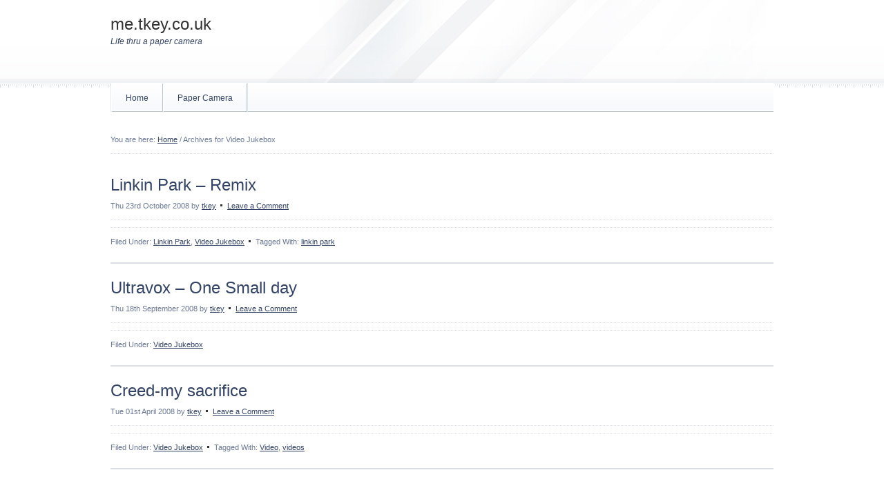

--- FILE ---
content_type: text/html; charset=UTF-8
request_url: https://me.tkey.co.uk/category/video-jukebox/page/2
body_size: 4730
content:
<!DOCTYPE html PUBLIC "-//W3C//DTD XHTML 1.0 Transitional//EN" "http://www.w3.org/TR/xhtml1/DTD/xhtml1-transitional.dtd">
<html xmlns="http://www.w3.org/1999/xhtml" lang="en-GB" xml:lang="en-GB">
<head profile="http://gmpg.org/xfn/11">
<meta http-equiv="Content-Type" content="text/html; charset=UTF-8" />
	<title>Video Jukebox &#8211; Page 2</title>
<meta name='robots' content='max-image-preview:large' />
	<style>img:is([sizes="auto" i], [sizes^="auto," i]) { contain-intrinsic-size: 3000px 1500px }</style>
	<meta name="wphid" content="NFhJHvdHwFbtOcBWJ2wTpgx0efAo6Z">

		<style type="text/css">
			#genesis-slider, #slides, .genesis-slider-wrap { height: 320px; width: 620px; }
			.slide-excerpt { width: 300px; }
			.slide-excerpt { bottom: 0; }
			.slide-excerpt { left: 0; }
			div.slider-next, div.slider-previous { display: none; }
		</style><link rel="alternate" type="application/rss+xml" title="me.tkey.co.uk &raquo; Feed" href="https://me.tkey.co.uk/feed" />
<link rel="alternate" type="application/rss+xml" title="me.tkey.co.uk &raquo; Comments Feed" href="https://me.tkey.co.uk/comments/feed" />
<link rel="alternate" type="application/rss+xml" title="me.tkey.co.uk &raquo; Video Jukebox Category Feed" href="https://me.tkey.co.uk/category/video-jukebox/feed" />
<link rel='stylesheet' id='crystal-theme-css' href='https://me.tkey.co.uk/wp-content/themes/crystal/style.css?ver=1.0' type='text/css' media='all' />
<link rel='stylesheet' id='wp-block-library-css' href='https://me.tkey.co.uk/wp-includes/css/dist/block-library/style.min.css?ver=6.8.3' type='text/css' media='all' />
<style id='classic-theme-styles-inline-css' type='text/css'>
/*! This file is auto-generated */
.wp-block-button__link{color:#fff;background-color:#32373c;border-radius:9999px;box-shadow:none;text-decoration:none;padding:calc(.667em + 2px) calc(1.333em + 2px);font-size:1.125em}.wp-block-file__button{background:#32373c;color:#fff;text-decoration:none}
</style>
<style id='global-styles-inline-css' type='text/css'>
:root{--wp--preset--aspect-ratio--square: 1;--wp--preset--aspect-ratio--4-3: 4/3;--wp--preset--aspect-ratio--3-4: 3/4;--wp--preset--aspect-ratio--3-2: 3/2;--wp--preset--aspect-ratio--2-3: 2/3;--wp--preset--aspect-ratio--16-9: 16/9;--wp--preset--aspect-ratio--9-16: 9/16;--wp--preset--color--black: #000000;--wp--preset--color--cyan-bluish-gray: #abb8c3;--wp--preset--color--white: #ffffff;--wp--preset--color--pale-pink: #f78da7;--wp--preset--color--vivid-red: #cf2e2e;--wp--preset--color--luminous-vivid-orange: #ff6900;--wp--preset--color--luminous-vivid-amber: #fcb900;--wp--preset--color--light-green-cyan: #7bdcb5;--wp--preset--color--vivid-green-cyan: #00d084;--wp--preset--color--pale-cyan-blue: #8ed1fc;--wp--preset--color--vivid-cyan-blue: #0693e3;--wp--preset--color--vivid-purple: #9b51e0;--wp--preset--gradient--vivid-cyan-blue-to-vivid-purple: linear-gradient(135deg,rgba(6,147,227,1) 0%,rgb(155,81,224) 100%);--wp--preset--gradient--light-green-cyan-to-vivid-green-cyan: linear-gradient(135deg,rgb(122,220,180) 0%,rgb(0,208,130) 100%);--wp--preset--gradient--luminous-vivid-amber-to-luminous-vivid-orange: linear-gradient(135deg,rgba(252,185,0,1) 0%,rgba(255,105,0,1) 100%);--wp--preset--gradient--luminous-vivid-orange-to-vivid-red: linear-gradient(135deg,rgba(255,105,0,1) 0%,rgb(207,46,46) 100%);--wp--preset--gradient--very-light-gray-to-cyan-bluish-gray: linear-gradient(135deg,rgb(238,238,238) 0%,rgb(169,184,195) 100%);--wp--preset--gradient--cool-to-warm-spectrum: linear-gradient(135deg,rgb(74,234,220) 0%,rgb(151,120,209) 20%,rgb(207,42,186) 40%,rgb(238,44,130) 60%,rgb(251,105,98) 80%,rgb(254,248,76) 100%);--wp--preset--gradient--blush-light-purple: linear-gradient(135deg,rgb(255,206,236) 0%,rgb(152,150,240) 100%);--wp--preset--gradient--blush-bordeaux: linear-gradient(135deg,rgb(254,205,165) 0%,rgb(254,45,45) 50%,rgb(107,0,62) 100%);--wp--preset--gradient--luminous-dusk: linear-gradient(135deg,rgb(255,203,112) 0%,rgb(199,81,192) 50%,rgb(65,88,208) 100%);--wp--preset--gradient--pale-ocean: linear-gradient(135deg,rgb(255,245,203) 0%,rgb(182,227,212) 50%,rgb(51,167,181) 100%);--wp--preset--gradient--electric-grass: linear-gradient(135deg,rgb(202,248,128) 0%,rgb(113,206,126) 100%);--wp--preset--gradient--midnight: linear-gradient(135deg,rgb(2,3,129) 0%,rgb(40,116,252) 100%);--wp--preset--font-size--small: 13px;--wp--preset--font-size--medium: 20px;--wp--preset--font-size--large: 36px;--wp--preset--font-size--x-large: 42px;--wp--preset--spacing--20: 0.44rem;--wp--preset--spacing--30: 0.67rem;--wp--preset--spacing--40: 1rem;--wp--preset--spacing--50: 1.5rem;--wp--preset--spacing--60: 2.25rem;--wp--preset--spacing--70: 3.38rem;--wp--preset--spacing--80: 5.06rem;--wp--preset--shadow--natural: 6px 6px 9px rgba(0, 0, 0, 0.2);--wp--preset--shadow--deep: 12px 12px 50px rgba(0, 0, 0, 0.4);--wp--preset--shadow--sharp: 6px 6px 0px rgba(0, 0, 0, 0.2);--wp--preset--shadow--outlined: 6px 6px 0px -3px rgba(255, 255, 255, 1), 6px 6px rgba(0, 0, 0, 1);--wp--preset--shadow--crisp: 6px 6px 0px rgba(0, 0, 0, 1);}:where(.is-layout-flex){gap: 0.5em;}:where(.is-layout-grid){gap: 0.5em;}body .is-layout-flex{display: flex;}.is-layout-flex{flex-wrap: wrap;align-items: center;}.is-layout-flex > :is(*, div){margin: 0;}body .is-layout-grid{display: grid;}.is-layout-grid > :is(*, div){margin: 0;}:where(.wp-block-columns.is-layout-flex){gap: 2em;}:where(.wp-block-columns.is-layout-grid){gap: 2em;}:where(.wp-block-post-template.is-layout-flex){gap: 1.25em;}:where(.wp-block-post-template.is-layout-grid){gap: 1.25em;}.has-black-color{color: var(--wp--preset--color--black) !important;}.has-cyan-bluish-gray-color{color: var(--wp--preset--color--cyan-bluish-gray) !important;}.has-white-color{color: var(--wp--preset--color--white) !important;}.has-pale-pink-color{color: var(--wp--preset--color--pale-pink) !important;}.has-vivid-red-color{color: var(--wp--preset--color--vivid-red) !important;}.has-luminous-vivid-orange-color{color: var(--wp--preset--color--luminous-vivid-orange) !important;}.has-luminous-vivid-amber-color{color: var(--wp--preset--color--luminous-vivid-amber) !important;}.has-light-green-cyan-color{color: var(--wp--preset--color--light-green-cyan) !important;}.has-vivid-green-cyan-color{color: var(--wp--preset--color--vivid-green-cyan) !important;}.has-pale-cyan-blue-color{color: var(--wp--preset--color--pale-cyan-blue) !important;}.has-vivid-cyan-blue-color{color: var(--wp--preset--color--vivid-cyan-blue) !important;}.has-vivid-purple-color{color: var(--wp--preset--color--vivid-purple) !important;}.has-black-background-color{background-color: var(--wp--preset--color--black) !important;}.has-cyan-bluish-gray-background-color{background-color: var(--wp--preset--color--cyan-bluish-gray) !important;}.has-white-background-color{background-color: var(--wp--preset--color--white) !important;}.has-pale-pink-background-color{background-color: var(--wp--preset--color--pale-pink) !important;}.has-vivid-red-background-color{background-color: var(--wp--preset--color--vivid-red) !important;}.has-luminous-vivid-orange-background-color{background-color: var(--wp--preset--color--luminous-vivid-orange) !important;}.has-luminous-vivid-amber-background-color{background-color: var(--wp--preset--color--luminous-vivid-amber) !important;}.has-light-green-cyan-background-color{background-color: var(--wp--preset--color--light-green-cyan) !important;}.has-vivid-green-cyan-background-color{background-color: var(--wp--preset--color--vivid-green-cyan) !important;}.has-pale-cyan-blue-background-color{background-color: var(--wp--preset--color--pale-cyan-blue) !important;}.has-vivid-cyan-blue-background-color{background-color: var(--wp--preset--color--vivid-cyan-blue) !important;}.has-vivid-purple-background-color{background-color: var(--wp--preset--color--vivid-purple) !important;}.has-black-border-color{border-color: var(--wp--preset--color--black) !important;}.has-cyan-bluish-gray-border-color{border-color: var(--wp--preset--color--cyan-bluish-gray) !important;}.has-white-border-color{border-color: var(--wp--preset--color--white) !important;}.has-pale-pink-border-color{border-color: var(--wp--preset--color--pale-pink) !important;}.has-vivid-red-border-color{border-color: var(--wp--preset--color--vivid-red) !important;}.has-luminous-vivid-orange-border-color{border-color: var(--wp--preset--color--luminous-vivid-orange) !important;}.has-luminous-vivid-amber-border-color{border-color: var(--wp--preset--color--luminous-vivid-amber) !important;}.has-light-green-cyan-border-color{border-color: var(--wp--preset--color--light-green-cyan) !important;}.has-vivid-green-cyan-border-color{border-color: var(--wp--preset--color--vivid-green-cyan) !important;}.has-pale-cyan-blue-border-color{border-color: var(--wp--preset--color--pale-cyan-blue) !important;}.has-vivid-cyan-blue-border-color{border-color: var(--wp--preset--color--vivid-cyan-blue) !important;}.has-vivid-purple-border-color{border-color: var(--wp--preset--color--vivid-purple) !important;}.has-vivid-cyan-blue-to-vivid-purple-gradient-background{background: var(--wp--preset--gradient--vivid-cyan-blue-to-vivid-purple) !important;}.has-light-green-cyan-to-vivid-green-cyan-gradient-background{background: var(--wp--preset--gradient--light-green-cyan-to-vivid-green-cyan) !important;}.has-luminous-vivid-amber-to-luminous-vivid-orange-gradient-background{background: var(--wp--preset--gradient--luminous-vivid-amber-to-luminous-vivid-orange) !important;}.has-luminous-vivid-orange-to-vivid-red-gradient-background{background: var(--wp--preset--gradient--luminous-vivid-orange-to-vivid-red) !important;}.has-very-light-gray-to-cyan-bluish-gray-gradient-background{background: var(--wp--preset--gradient--very-light-gray-to-cyan-bluish-gray) !important;}.has-cool-to-warm-spectrum-gradient-background{background: var(--wp--preset--gradient--cool-to-warm-spectrum) !important;}.has-blush-light-purple-gradient-background{background: var(--wp--preset--gradient--blush-light-purple) !important;}.has-blush-bordeaux-gradient-background{background: var(--wp--preset--gradient--blush-bordeaux) !important;}.has-luminous-dusk-gradient-background{background: var(--wp--preset--gradient--luminous-dusk) !important;}.has-pale-ocean-gradient-background{background: var(--wp--preset--gradient--pale-ocean) !important;}.has-electric-grass-gradient-background{background: var(--wp--preset--gradient--electric-grass) !important;}.has-midnight-gradient-background{background: var(--wp--preset--gradient--midnight) !important;}.has-small-font-size{font-size: var(--wp--preset--font-size--small) !important;}.has-medium-font-size{font-size: var(--wp--preset--font-size--medium) !important;}.has-large-font-size{font-size: var(--wp--preset--font-size--large) !important;}.has-x-large-font-size{font-size: var(--wp--preset--font-size--x-large) !important;}
:where(.wp-block-post-template.is-layout-flex){gap: 1.25em;}:where(.wp-block-post-template.is-layout-grid){gap: 1.25em;}
:where(.wp-block-columns.is-layout-flex){gap: 2em;}:where(.wp-block-columns.is-layout-grid){gap: 2em;}
:root :where(.wp-block-pullquote){font-size: 1.5em;line-height: 1.6;}
</style>
<link rel='stylesheet' id='wp-pagenavi-css' href='https://me.tkey.co.uk/wp-content/plugins/wp-pagenavi/pagenavi-css.css?ver=2.70' type='text/css' media='all' />
<link rel='stylesheet' id='slider_styles-css' href='https://me.tkey.co.uk/wp-content/plugins/genesis-slider/style.css?ver=0.9.6' type='text/css' media='all' />
<script type="text/javascript" src="https://me.tkey.co.uk/wp-includes/js/jquery/jquery.min.js?ver=3.7.1" id="jquery-core-js"></script>
<script type="text/javascript" src="https://me.tkey.co.uk/wp-includes/js/jquery/jquery-migrate.min.js?ver=3.4.1" id="jquery-migrate-js"></script>
<script type="text/javascript" src="https://me.tkey.co.uk/wp-content/plugins/wp-featured-content-slider/scripts/jquery.cycle.all.2.72.js?ver=1.3" id="jquery.cycle-js"></script>
<!--[if lt IE 9]>
<script type="text/javascript" src="https://me.tkey.co.uk/wp-content/themes/genesis/lib/js/html5shiv.min.js?ver=3.7.3" id="html5shiv-js"></script>
<![endif]-->
<link rel="https://api.w.org/" href="https://me.tkey.co.uk/wp-json/" /><link rel="alternate" title="JSON" type="application/json" href="https://me.tkey.co.uk/wp-json/wp/v2/categories/41" /><meta name="generator" content="WordPress 6.8.3" />
	<meta name="twitter:dnt" content="on">
		<!-- WP lightbox JS Plugin version 0.8.2 -->
	<link rel="stylesheet" href="https://me.tkey.co.uk/wp-content/plugins/wp-lightboxJS/lightbox.css" type="text/css" media="screen" />
	<style type="text/css" media="screen">
		#overlay { 
			background-image: url("https://me.tkey.co.uk/wp-content/plugins/wp-lightboxJS/images/overlay.png"); 
		}
		* html #overlay { 
			background-image: url("https://me.tkey.co.uk/wp-content/plugins/wp-lightboxJS/images/blank.gif");
			filter: progid:DXImageTransform.Microsoft.AlphaImageLoader(src="https://me.tkey.co.uk/wp-content/plugins/wp-lightboxJS/images/overlay.png", sizingMethod="scale");
		}
	</style>

	<script type="text/javascript" src="https://me.tkey.co.uk/wp-content/plugins/wp-lightboxJS/lightbox.js"></script>
	<script type="text/javascript">
		var loadingImage = "https://me.tkey.co.uk/wp-content/plugins/wp-lightboxJS/images/loading.gif";
		var closeButton = "https://me.tkey.co.uk/wp-content/plugins/wp-lightboxJS/images/close.gif";
	</script>	
<link id='MediaRSS' rel='alternate' type='application/rss+xml' title='NextGEN Gallery RSS Feed' href='https://me.tkey.co.uk/wp-content/plugins/nextgen-gallery/src/Legacy/xml/media-rss.php' />
<link rel="icon" href="https://me.tkey.co.uk/wp-content/themes/crystal/images/favicon.ico" />
<link rel="pingback" href="https://me.tkey.co.uk/xmlrpc.php" />
</head>
<body class="archive paged category category-video-jukebox category-41 paged-2 category-paged-2 wp-theme-genesis wp-child-theme-crystal header-full-width full-width-content"><div id="wrap"><div id="header"><div class="wrap"><div id="title-area"><p id="title"><a href="https://me.tkey.co.uk/">me.tkey.co.uk</a></p><p id="description">Life thru a paper camera</p></div></div></div><div id="nav"><div class="wrap"><ul id="menu-tkey" class="menu genesis-nav-menu menu-primary js-superfish"><li id="menu-item-7129" class="menu-item menu-item-type-custom menu-item-object-custom menu-item-home menu-item-7129"><a href="https://me.tkey.co.uk">Home</a></li>
<li id="menu-item-7304" class="menu-item menu-item-type-taxonomy menu-item-object-category menu-item-7304"><a href="https://me.tkey.co.uk/category/paper-camera">Paper Camera</a></li>
</ul></div></div><div id="inner"><div id="content-sidebar-wrap"><div id="content" class="hfeed"><div class="breadcrumb">You are here: <a href="https://me.tkey.co.uk/"><span class="breadcrumb-link-text-wrap" itemprop="name">Home</span></a> <span aria-label="breadcrumb separator">/</span> Archives for Video Jukebox</div><div class="post-1436 post type-post status-publish format-standard hentry category-linkin-park-2 category-video-jukebox tag-linkin-park entry"><h2 class="entry-title"><a class="entry-title-link" rel="bookmark" href="https://me.tkey.co.uk/linkin-park-remix">Linkin Park &#8211; Remix</a></h2>
<div class="post-info"><span class="date published time" title="2008-10-23T09:31:23+01:00">Thu 23rd October 2008</span>  by <span class="author vcard"><span class="fn"><a href="https://me.tkey.co.uk/author/tkey" rel="author">tkey</a></span></span> <span class="post-comments"><a href="https://me.tkey.co.uk/linkin-park-remix#respond">Leave a Comment</a></span> </div><div class="entry-content"></div><div class="post-meta"><span class="categories">Filed Under: <a href="https://me.tkey.co.uk/category/linkin-park-2" rel="category tag">Linkin Park</a>, <a href="https://me.tkey.co.uk/category/video-jukebox" rel="category tag">Video Jukebox</a></span> <span class="tags">Tagged With: <a href="https://me.tkey.co.uk/tag/linkin-park" rel="tag">linkin park</a></span></div></div><div class="post-1305 post type-post status-publish format-standard hentry category-video-jukebox entry"><h2 class="entry-title"><a class="entry-title-link" rel="bookmark" href="https://me.tkey.co.uk/ultravox-one-small-day">Ultravox &#8211; One Small day</a></h2>
<div class="post-info"><span class="date published time" title="2008-09-18T23:30:52+01:00">Thu 18th September 2008</span>  by <span class="author vcard"><span class="fn"><a href="https://me.tkey.co.uk/author/tkey" rel="author">tkey</a></span></span> <span class="post-comments"><a href="https://me.tkey.co.uk/ultravox-one-small-day#respond">Leave a Comment</a></span> </div><div class="entry-content"></div><div class="post-meta"><span class="categories">Filed Under: <a href="https://me.tkey.co.uk/category/video-jukebox" rel="category tag">Video Jukebox</a></span> </div></div><div class="post-1144 post type-post status-publish format-standard hentry category-video-jukebox tag-video tag-videos entry"><h2 class="entry-title"><a class="entry-title-link" rel="bookmark" href="https://me.tkey.co.uk/creed-my-sacrifice">Creed-my sacrifice</a></h2>
<div class="post-info"><span class="date published time" title="2008-04-01T00:00:44+01:00">Tue 01st April 2008</span>  by <span class="author vcard"><span class="fn"><a href="https://me.tkey.co.uk/author/tkey" rel="author">tkey</a></span></span> <span class="post-comments"><a href="https://me.tkey.co.uk/creed-my-sacrifice#respond">Leave a Comment</a></span> </div><div class="entry-content"></div><div class="post-meta"><span class="categories">Filed Under: <a href="https://me.tkey.co.uk/category/video-jukebox" rel="category tag">Video Jukebox</a></span> <span class="tags">Tagged With: <a href="https://me.tkey.co.uk/tag/video" rel="tag">Video</a>, <a href="https://me.tkey.co.uk/tag/videos" rel="tag">videos</a></span></div></div><div class="navigation"><div class="pagination-previous alignleft"><a href="https://me.tkey.co.uk/category/video-jukebox" >&#x000AB; Previous Page</a></div></div></div></div></div><div id="footer" class="footer"><div class="wrap"><div class="gototop"><p><a href="#wrap" rel="nofollow">Return to top of page</a></p></div><div class="creds"><p>Copyright &#x000A9;&nbsp;2025  on <a href="https://my.studiopress.com/themes/genesis/">Genesis Framework</a> &middot; <a href="https://wordpress.org/">WordPress</a> &middot; <a href="https://me.tkey.co.uk/wp-login.php">Log in</a></p></div></div></div></div><script type="speculationrules">
{"prefetch":[{"source":"document","where":{"and":[{"href_matches":"\/*"},{"not":{"href_matches":["\/wp-*.php","\/wp-admin\/*","\/wp-content\/uploads\/*","\/wp-content\/*","\/wp-content\/plugins\/*","\/wp-content\/themes\/crystal\/*","\/wp-content\/themes\/genesis\/*","\/*\\?(.+)"]}},{"not":{"selector_matches":"a[rel~=\"nofollow\"]"}},{"not":{"selector_matches":".no-prefetch, .no-prefetch a"}}]},"eagerness":"conservative"}]}
</script>
<?php
	$cp_analytics = get_settings( "cp_analytics" );
	if( $cp_analytics != "" ) { 
?>

<script type="text/javascript">
var gaJsHost = (("https:" == document.location.protocol) ? "https://ssl." : "http://www.");
document.write(unescape("%3Cscript src='" + gaJsHost + "google-analytics.com/ga.js' type='text/javascript'%3E%3C/script%3E"));
</script>

<script type="text/javascript">
var pageTracker = _gat._getTracker("<?php echo $cp_analytics; ?>");
pageTracker._initData();
pageTracker._trackPageview();
</script>
	
<?php } ?>

<script type='text/javascript'>jQuery(document).ready(function($) {$(".myController").jFlow({controller: ".jFlowControl",slideWrapper : "#jFlowSlider",slides: "#slides",selectedWrapper: "jFlowSelected",width: "620px",height: "320px",timer: 8000,duration: 800,loop: 0,effect: "cover-right",prev: ".slider-previous",next: ".slider-next",auto: true});});</script><script type="text/javascript" src="https://me.tkey.co.uk/wp-includes/js/hoverIntent.min.js?ver=1.10.2" id="hoverIntent-js"></script>
<script type="text/javascript" src="https://me.tkey.co.uk/wp-content/themes/genesis/lib/js/menu/superfish.min.js?ver=1.7.10" id="superfish-js"></script>
<script type="text/javascript" src="https://me.tkey.co.uk/wp-content/themes/genesis/lib/js/menu/superfish.args.min.js?ver=2.10.1" id="superfish-args-js"></script>
<script type="text/javascript" src="https://me.tkey.co.uk/wp-content/themes/genesis/lib/js/menu/superfish.compat.min.js?ver=2.10.1" id="superfish-compat-js"></script>
<script type="text/javascript" src="https://me.tkey.co.uk/wp-content/plugins/genesis-slider/js/jflow.plus.js?ver=0.9.6" id="jflow-js"></script>
</body></html>
